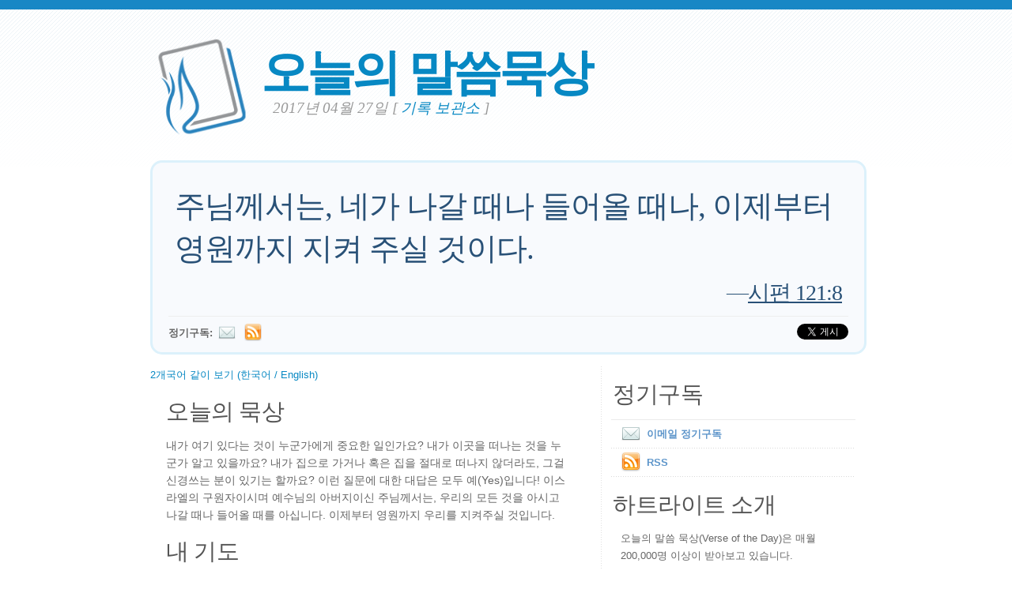

--- FILE ---
content_type: text/html; charset=UTF-8
request_url: https://www.verseoftheday.com/ko/04272017/
body_size: 5357
content:

<!DOCTYPE html PUBLIC "-//W3C//DTD XHTML 1.0 Transitional//EN" "https://www.w3.org/TR/xhtml1/DTD/xhtml1-transitional.dtd">
<html xmlns="https://www.w3.org/1999/xhtml" xmlns:og="https://ogp.me/ns#" xmlns:fb="https://ogp.me/ns/fb#" xml:lang="ko" lang="ko">
<head>
<!-- Google Tag Manager -->
<script>(function(w,d,s,l,i){w[l]=w[l]||[];w[l].push({'gtm.start':
new Date().getTime(),event:'gtm.js'});var f=d.getElementsByTagName(s)[0],
j=d.createElement(s),dl=l!='dataLayer'?'&l='+l:'';j.async=true;j.src=
'https://www.googletagmanager.com/gtm.js?id='+i+dl;f.parentNode.insertBefore(j,f);
})(window,document,'script','dataLayer','GTM-WPNBVQN');</script>
<!-- End Google Tag Manager -->
<script type="text/javascript">
    (function(c,l,a,r,i,t,y){
        c[a]=c[a]||function(){(c[a].q=c[a].q||[]).push(arguments)};
        t=l.createElement(r);t.async=1;t.src="https://www.clarity.ms/tag/"+i;
        y=l.getElementsByTagName(r)[0];y.parentNode.insertBefore(t,y);
    })(window, document, "clarity", "script", "ljq75d6apj");
</script> 
  <meta http-equiv="content-type" content="application/xhtml+xml; charset=UTF-8" />
  <meta http-equiv="content-language" content="ko" />
  	  <title>시편 121:8 &mdash; 오늘의 말씀묵상 &mdash; 2017년 04월 27일 </title>
	
	  <meta name="description" content="성경 구절, 묵상과 기도가 돋보이는 매일의 신앙 메시지 (시편 121:8) " />
	

	
  <meta property="og:title" content="오늘의 말씀묵상: 시편 121:8" />
  <meta property="og:type" content="article" /> 
  <meta property="og:url" content="http://www.verseoftheday.com/ko/04272017/" />
  <meta property="og:image" content="https://www.verseoftheday.com/images/logo_fb_og.png" />
  <meta property="og:description" content="주님께서는, 네가 나갈 때나 들어올 때나, 이제부터 영원까지 지켜 주실 것이다." />
  <meta property="fb:app_id" content="28102058431" /> 
  <meta property="fb:admins" content="1078802566,1078052617" />

  <meta name="twitter:card" content="photo">
  <meta name="twitter:site" content="@VerseOfTheDay">
  <meta name="twitter:creator" content="@VerseOfTheDay">
  <meta name="twitter:title" content="오늘의 말씀묵상: 시편 121:8">
  <meta name="twitter:description" content="주님께서는, 네가 나갈 때나 들어올 때나, 이제부터 영원까지 지켜 주실 것이다.">
  <meta name="twitter:image" content="">
  <meta name="twitter:image:src" content="">
  <meta name="twitter:url" content="http://www.verseoftheday.com/ko/04272017/">


  <meta name="viewport" content="width=device-width, initial-scale=1.0, maximum-scale=2.0, user-scalable=yes" /> 

  <link rel="stylesheet" href="https://cdn.jsdelivr.net/npm/plyr@3/dist/plyr.css?c=1117">
    
  <link rel="stylesheet" type="text/css" media="Screen" href="https://www.verseoftheday.com/css/FreshPick.css?c=1117" />
  <link media="handheld, only screen and (max-width: 980px), only screen and (max-device-width: 980px)" href="https://www.verseoftheday.com/css/mobile.css?c=1117" type="text/css" rel="stylesheet" /> 
  <!--[if IEMobile]>
  <link rel="stylesheet" type="text/css" href="https://www.verseoftheday.com/css/mobile.css?c=1117" media="screen" />
  <![endif]-->

  <link rel="stylesheet" type="text/css" href="https://www.verseoftheday.com/css/print.css?c=1117" media="print">
  <link rel="shortcut icon" href="https://www.verseoftheday.com/favicon.png" />

  <link href="https://www.verseoftheday.com/apple-touch-icon.png" rel="apple-touch-icon" />
  <link href="https://www.verseoftheday.com/apple-touch-icon-76x76.png" rel="apple-touch-icon" sizes="76x76" />
  <link href="https://www.verseoftheday.com/apple-touch-icon-120x120.png" rel="apple-touch-icon" sizes="120x120" />
  <link href="https://www.verseoftheday.com/apple-touch-icon-152x152.png" rel="apple-touch-icon" sizes="152x152" />

  <link rel="alternate" type="application/rss+xml" title="오늘의 말씀묵상" href="https://www.verseoftheday.com/rss/ko/" />
    
 
<script src="https://ajax.googleapis.com/ajax/libs/jquery/2.0.3/jquery.min.js"></script>
<script type="text/javascript" src="https://www.verseoftheday.com/thickbox/thickbox.js?a"></script>
<link rel="stylesheet" href="https://www.verseoftheday.com/thickbox/thickbox.css?c=1117" type="text/css" media="screen" />
 
 
 
<link rel="canonical" href="http://www.verseoftheday.com/ko/04272017/" />
 


 

 

      
    
</head>
<body>
<!-- Google Tag Manager (noscript) -->
<noscript><iframe src="https://www.googletagmanager.com/ns.html?id=GTM-WPNBVQN"
height="0" width="0" style="display:none;visibility:hidden"></iframe></noscript>
<!-- End Google Tag Manager (noscript) -->
<div id="fb-root"></div>
<script async defer crossorigin="anonymous" src="https://connect.facebook.net/en_US/sdk.js#xfbml=1&version=v18.0&appId=28102058431" nonce="rNZ0ok1B"></script>

<!-- wrap starts here -->
<div id="wrap">
	<!--header -->
	<div id="header">			

	

		<a href="https://www.verseoftheday.com/ko/"><img id="votd-logo" src="https://www.verseoftheday.com/images/logo.png" width="135" height="135" alt="오늘의 말씀묵상" title="오늘의 말씀묵상" /></a>			
		<h1 id="logo-text"><a href="https://www.verseoftheday.com/ko/">오늘의 말씀묵상</a></h1>		
		<p id="slogan">2017년 04월 27일 <span id="archive-link">[ <a href="/archives/ko/">기록 보관소</a> ]</span></p>	


	
  					
	<!--header ends-->					
	</div>
	<!-- featured starts -->	
	<div id="featured" class="clear">				
						
		
			<div class="text-block">
			
				<div class="scripture">     
          <div class="bilingual-left">주님께서는, 네가 나갈 때나 들어올 때나, 이제부터 영원까지 지켜 주실 것이다.<div class="reference">&mdash;<a href="https://www.verseoftheday.com/bible/Psalm121.8" rel="nofollow">시편 121:8</a></div></div>
                  </div>
<div class="end-scripture"></div>						
<div id="social-media-sharing">
<div class="fb-share-button" data-href="http://www.verseoftheday.com/ko/04272017/" data-layout="button_count" data-size=""><a target="_blank" href="https://www.facebook.com/sharer/sharer.php?u=http%3A%2F%2Fwww.verseoftheday.com%2Fko%2F04272017%2F&amp;src=sdkpreparse" class="fb-xfbml-parse-ignore">Share</a></div>     
<a href="https://twitter.com/share" class="twitter-share-button" data-url="https://votd.me/04272017ko" data-counturl="http://www.verseoftheday.com/ko/04272017/" data-text="시편 121:8: 주님께서는, 네가 나갈 때나 들어올 때나, 이제부터 영원까지 지켜 주실 것이다." data-via="VerseOfTheDay" data-lang="ko">Tweet</a>
<script>!function(d,s,id){var js,fjs=d.getElementsByTagName(s)[0];if(!d.getElementById(id)){js=d.createElement(s);js.id=id;js.src="//platform.twitter.com/widgets.js";fjs.parentNode.insertBefore(js,fjs);}}(document,"script","twitter-wjs");</script>
    
</div>

<div id="subscription-options"><strong>
    정기구독:</strong> <a href="https://www.verseoftheday.com/subscribe.php?lang=ko&KeepThis=true&TB_iframe=true&height=300&width=445" class="thickbox"><img src="https://www.verseoftheday.com/images/mail.png" class="plain" style="margin-bottom: -14px;margin-top: -10px;height:22px;width:22px;margin-left: -5px" /></a><a href="https://www.verseoftheday.com/rss/ko/"><img src="https://www.verseoftheday.com/images/Feed_24x24.png" class="plain" style="margin-bottom: -14px;margin-top: -10px;height:22px;width:22px;margin-left: -5px" /></a></div><!-- end social-media-sharing div -->


  		</div>
	
	<!-- featured ends -->
	</div>	
	
	<!-- content -->
	<div id="content-outer" class="clear"><div id="content-wrap">
	
		<div id="content">
		
			<div id="left">		     

 

                
                
               
                
            <div  id="nav">
      <a href="?bilingual=1">2개국어 같이 보기 (한국어 / English)</a>
      </div>
            
      		
				<div class="entry">
				
					<div class="bilingual-left-body">

					
                                                   
           <h3>오늘의 묵상</h3><p id="thought">내가 여기 있다는 것이 누군가에게 중요한 일인가요? 내가 이곳을 떠나는 것을 누군가 알고 있을까요? 내가 집으로 가거나 혹은 집을 절대로 떠나지 않더라도, 그걸 신경쓰는 분이 있기는 할까요? 이런 질문에 대한 대답은 모두 예(Yes)입니다! 이스라엘의 구원자이시며 예수님의 아버지이신 주님께서는, 우리의 모든 것을 아시고 나갈 때나 들어올 때를 아십니다. 이제부터 영원까지 우리를 지켜주실 것입니다. </p></div>
                    <div style="clear:both"></div>
          <div class="bilingual-left-body">
		                
              <h3>내 기도</h3>
          <p>아버지, 제가 일어날 때에 같이 계실 뿐 아니라, 저를 지켜주시고 계시니 감사합니다. 전능하신 하나님, 하루 일과를 마치고 집으로 돌아올 때에 함께 하시며 집으로 가는 길을 보호하시며 환영해 주시니 감사합니다. 사랑하는 아버지, 무엇보다도 제가 이 삶을 떠나 다른 곳으로 갈 때에 저를 이 삶으로부터 이끄셔서, 주님과 함께 영원히 살게될 본향으로 환영하실 것이니 감사드립니다. 예수님 이름으로 아버지를 찬양합니다. 아멘.</p></div>
                            
            <div style="clear:both"></div>
				</div>
        
				<div class="entry">
					<p class="credit-phil">오늘의 말씀 묵상에서 "오늘의 묵상"과 "내 기도" 부분은 Phil Ware 의 저작물입니다. 문의사항이나 제안이 있으실 경우 <a href="mailto:phil@verseoftheday.com">phil@verseoftheday.com</a> 로 메일 주시기 바랍니다.</p>
				</div>

                            
                
                
          
				
                
  
                
                
  
                
                
          
                
				<div class="entry" id="fb-comment-wrapper">
					<a name="comments" id="comments"></a>
					<h3>한마디 남기기</h3>
                    <p>
                        
					<div class="fb-comments" data-href="http://www.verseoftheday.com/ko/04272017/" data-lazy="true" data-num-posts="5" data-order-by="social" data-width=""></div>
                    					</p>
					
            </div>
            
        
			</div>
		
			<div id="right">										

                
                

                
                
                

				<div class="sidemenu">	
          <!--					<h3>Sidebar Menu</h3> -->

					<h3>정기구독</h3>
					<ul>				
          						<li><a href="https://www.verseoftheday.com/subscribe.php?lang=ko&KeepThis=true&TB_iframe=true&height=300&width=445" class="thickbox"><img src="https://www.verseoftheday.com/images/mail.png" class="plain" style="margin-bottom: -15px;margin-top: -10px"/>이메일 정기구독</a></li>
																<li><a href="https://www.verseoftheday.com/rss/ko/"><img src="https://www.verseoftheday.com/images/Feed_24x24.png" class="plain" style="margin-bottom: -15px;margin-top: -10px;" /></a><a href="https://www.verseoftheday.com/rss/ko/">RSS</a></li>
					</ul>	
				</div>

          
    
        <h3>하트라이트 소개</h3>			

        <div class="about-text"><p>오늘의 말씀 묵상(Verse of the Day)은 매월 200,000명 이상이 받아보고 있습니다. VerseoftheDay.com 은 1998년 Ben Steed 에 의해 시작하여 2000년부터는 <a href="https://www.heartlight.org">Heartlight</a> Network 과 함께하고 있습니다.</p><p><a href="https://www.heartlight.org"><img src="https://www.verseoftheday.com/images/hl_logo.png" width="250" height="62" class="plain" alt="Heartlight Logo" title="Heartlight" /></a></p></div>  
  
                            
			<h3>다른 언어 선택</h3>			
			<div class="footer-list">
				<ul>				
					          <li><a href="?bilingual=1">2개국어 같이 보기:<br />&nbsp;&nbsp;(한국어 / English)</a></li>
          					<li><a href="/en/04272017/" rel="nofollow">English</a></li>
					<li><a href="/cn/04272017/">中文</a></li>
					<li><a href="/de/04272017/">Deutsch</a></li>
					<li><a href="/es/04272017/">Español</a></li>
					<li><a href="/fr/04272017/">Français</a></li>
					<li><a href="/ko/04272017/">&#54620;&#44397;&#50612;</a></li>		
					<li><a href="/ru/04272017/">&#1056;&#1091;&#1089;&#1089;&#1082;&#1080;&#1081;</a></li>		
					<li><a href="/pt/04272017/">Portugu&#234;s</a></li>
					<li><a href="/th/04272017/">ภาษาไทย</a></li>	  
					<li><a href="/ar/04272017/">اللغة العربية</a></li>     
					<li><a href="/ur/04272017/">اُردو</a></li>                         					
					<li><a href="/hi/04272017/">हिन्दी</a></li>   
					<li><a href="/ta/04272017/">தமிழ்</a></li> 
					<li><a href="/te/04272017/">తెలుగు</a></li>                            
					<li><a href="/fa/04272017/">فارسی</a></li>     
				</ul>
			</div>	
          

			</div>		

	
		</div>	

	
	<!-- content end -->	
	</div></div>
  

  
	<!-- footer-bottom starts -->		
	<div id="footer-bottom">
		<div class="bottom-left">
      <p>&copy; 1998-2026, Heartlight, Inc. Verseoftheday.com 은 <a href="https://www.heartlight.org">Heartlight</a> Network 의 사역 부서의 하나입니다. 모든 성구 인용은 별다른 안내가 없다면, 모두 New International Version (NIV) @ 1973, 1978, 1984, 2011 (Biblica, Inc) 에서 인용한 것입니다. All right reserved worldwide.</p>
		</div>
	
	<!-- footer-bottom ends -->		
	</div>

  </div><!-- end wrap? -->

<script async src="/ads.js" type="text/javascript"></script>
<script type="text/javascript">

if(document.getElementById('MixRqpdhYwAg')){
  MixRqpdhYwAg='No';
} else {
  MixRqpdhYwAg='Yes';
}

</script>

<script src="https://www.verseoftheday.com/js/biblebrowser.js"></script><script>
                    $(function(){
                        if ($('#offCanvasNav').length) {
                            $('#offCanvasNav').hide();
                        }
                        if (typeof renderAccordion === 'function') {
                            renderAccordion();
                        }
                    });
</script>
<script src="https://www.verseoftheday.com/js/balancetext.min.js"></script>
<script>
  function safelyBalanceText() {
    if (typeof jQuery !== 'undefined' && typeof jQuery.fn.balanceText === 'function') {
      jQuery('.balance-text').balanceText();
    }
  }

  if ('requestAnimationFrame' in window) {
    requestAnimationFrame(() => {
      requestAnimationFrame(() => {
        // Wait two frames (post-paint), then run
        safelyBalanceText();
      });
    });
  } else {
    // Fallback if RAF isn't supported
    setTimeout(safelyBalanceText, 100);
  }
</script>

  <script type="text/javascript">
    $(window).load(function(){
        $('body').balanceTextUpdate();
    });
  </script>

                        
<!--/htdig_noindex-->
<div id="offCanvasNav" class="offcanvas-nav" style="display: none;">
    <div onclick="closeNav()" class="offCanvasHeader">
      <img src="https://www.verseoftheday.com/apple-touch-icon.png" alt="VOTD Bible" title="VOTD Bible"><strong>Bible: Browse OT/NT Books</strong>
      <button class="close pull-right" style="font-size:28px;" onclick="closeNav()">&times;</button>
    </div>
    <div id="bibleAccordion"></div>
</body>
</html>
